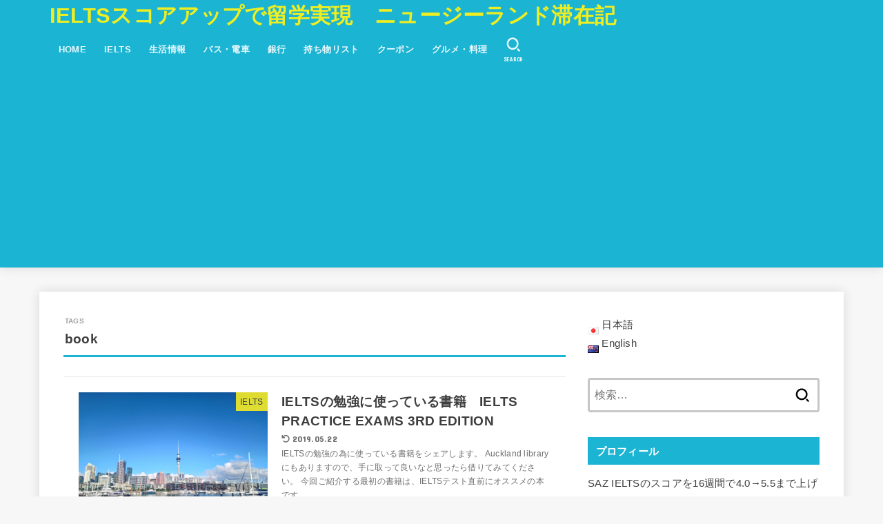

--- FILE ---
content_type: text/html; charset=UTF-8
request_url: https://nz-life.com/tag/book/
body_size: 23534
content:
<!doctype html>
<html lang="ja">
<head>
<meta charset="utf-8">
<meta http-equiv="X-UA-Compatible" content="IE=edge">
<meta name="HandheldFriendly" content="True">
<meta name="MobileOptimized" content="320">
<meta name="viewport" content="width=device-width, initial-scale=1.0, viewport-fit=cover">
<link rel="pingback" href="https://nz-life.com/xmlrpc.php">
<meta name='robots' content='index, follow, max-image-preview:large, max-snippet:-1, max-video-preview:-1' />
	<style>img:is([sizes="auto" i], [sizes^="auto," i]) { contain-intrinsic-size: 3000px 1500px }</style>
	
	<!-- This site is optimized with the Yoast SEO plugin v25.3.1 - https://yoast.com/wordpress/plugins/seo/ -->
	<title>book アーカイブ - IELTSスコアアップで留学実現　ニュージーランド滞在記</title>
	<link rel="canonical" href="https://nz-life.com/tag/book/" />
	<meta property="og:locale" content="ja_JP" />
	<meta property="og:type" content="article" />
	<meta property="og:title" content="book アーカイブ - IELTSスコアアップで留学実現　ニュージーランド滞在記" />
	<meta property="og:url" content="https://nz-life.com/tag/book/" />
	<meta property="og:site_name" content="IELTSスコアアップで留学実現　ニュージーランド滞在記" />
	<meta name="twitter:card" content="summary_large_image" />
	<script type="application/ld+json" class="yoast-schema-graph">{"@context":"https://schema.org","@graph":[{"@type":"CollectionPage","@id":"https://nz-life.com/tag/book/","url":"https://nz-life.com/tag/book/","name":"book アーカイブ - IELTSスコアアップで留学実現　ニュージーランド滞在記","isPartOf":{"@id":"https://nz-life.com/#website"},"breadcrumb":{"@id":"https://nz-life.com/tag/book/#breadcrumb"},"inLanguage":"ja"},{"@type":"BreadcrumbList","@id":"https://nz-life.com/tag/book/#breadcrumb","itemListElement":[{"@type":"ListItem","position":1,"name":"ホーム","item":"https://nz-life.com/"},{"@type":"ListItem","position":2,"name":"book"}]},{"@type":"WebSite","@id":"https://nz-life.com/#website","url":"https://nz-life.com/","name":"IELTSスコアアップで留学実現　ニュージーランド滞在記","description":"IELTSのスコアアップしてニュージーランドに留学中の４０代社会人です。IELTSのスコアをもっと伸ばしニュージーランドで移住の夢を叶えるために日々奮闘中！　IELTS対策の勉強方法、IELTSスコアアップのテクニックをお伝えします。","potentialAction":[{"@type":"SearchAction","target":{"@type":"EntryPoint","urlTemplate":"https://nz-life.com/?s={search_term_string}"},"query-input":{"@type":"PropertyValueSpecification","valueRequired":true,"valueName":"search_term_string"}}],"inLanguage":"ja"}]}</script>
	<!-- / Yoast SEO plugin. -->


<link rel='dns-prefetch' href='//cdn.jsdelivr.net' />
<link rel='dns-prefetch' href='//fonts.googleapis.com' />
<link rel='dns-prefetch' href='//cdnjs.cloudflare.com' />
<link rel="alternate" type="application/rss+xml" title="IELTSスコアアップで留学実現　ニュージーランド滞在記 &raquo; フィード" href="https://nz-life.com/feed/" />
<link rel="alternate" type="application/rss+xml" title="IELTSスコアアップで留学実現　ニュージーランド滞在記 &raquo; コメントフィード" href="https://nz-life.com/comments/feed/" />
<script type="text/javascript" id="wpp-js" src="https://nz-life.com/wp-content/plugins/wordpress-popular-posts/assets/js/wpp.min.js?ver=7.3.3" data-sampling="0" data-sampling-rate="100" data-api-url="https://nz-life.com/wp-json/wordpress-popular-posts" data-post-id="0" data-token="48efbae0a8" data-lang="ja" data-debug="0"></script>
<link rel="alternate" type="application/rss+xml" title="IELTSスコアアップで留学実現　ニュージーランド滞在記 &raquo; book タグのフィード" href="https://nz-life.com/tag/book/feed/" />
<script type="text/javascript">
/* <![CDATA[ */
window._wpemojiSettings = {"baseUrl":"https:\/\/s.w.org\/images\/core\/emoji\/16.0.1\/72x72\/","ext":".png","svgUrl":"https:\/\/s.w.org\/images\/core\/emoji\/16.0.1\/svg\/","svgExt":".svg","source":{"concatemoji":"https:\/\/nz-life.com\/wp-includes\/js\/wp-emoji-release.min.js?ver=6.8.3"}};
/*! This file is auto-generated */
!function(s,n){var o,i,e;function c(e){try{var t={supportTests:e,timestamp:(new Date).valueOf()};sessionStorage.setItem(o,JSON.stringify(t))}catch(e){}}function p(e,t,n){e.clearRect(0,0,e.canvas.width,e.canvas.height),e.fillText(t,0,0);var t=new Uint32Array(e.getImageData(0,0,e.canvas.width,e.canvas.height).data),a=(e.clearRect(0,0,e.canvas.width,e.canvas.height),e.fillText(n,0,0),new Uint32Array(e.getImageData(0,0,e.canvas.width,e.canvas.height).data));return t.every(function(e,t){return e===a[t]})}function u(e,t){e.clearRect(0,0,e.canvas.width,e.canvas.height),e.fillText(t,0,0);for(var n=e.getImageData(16,16,1,1),a=0;a<n.data.length;a++)if(0!==n.data[a])return!1;return!0}function f(e,t,n,a){switch(t){case"flag":return n(e,"\ud83c\udff3\ufe0f\u200d\u26a7\ufe0f","\ud83c\udff3\ufe0f\u200b\u26a7\ufe0f")?!1:!n(e,"\ud83c\udde8\ud83c\uddf6","\ud83c\udde8\u200b\ud83c\uddf6")&&!n(e,"\ud83c\udff4\udb40\udc67\udb40\udc62\udb40\udc65\udb40\udc6e\udb40\udc67\udb40\udc7f","\ud83c\udff4\u200b\udb40\udc67\u200b\udb40\udc62\u200b\udb40\udc65\u200b\udb40\udc6e\u200b\udb40\udc67\u200b\udb40\udc7f");case"emoji":return!a(e,"\ud83e\udedf")}return!1}function g(e,t,n,a){var r="undefined"!=typeof WorkerGlobalScope&&self instanceof WorkerGlobalScope?new OffscreenCanvas(300,150):s.createElement("canvas"),o=r.getContext("2d",{willReadFrequently:!0}),i=(o.textBaseline="top",o.font="600 32px Arial",{});return e.forEach(function(e){i[e]=t(o,e,n,a)}),i}function t(e){var t=s.createElement("script");t.src=e,t.defer=!0,s.head.appendChild(t)}"undefined"!=typeof Promise&&(o="wpEmojiSettingsSupports",i=["flag","emoji"],n.supports={everything:!0,everythingExceptFlag:!0},e=new Promise(function(e){s.addEventListener("DOMContentLoaded",e,{once:!0})}),new Promise(function(t){var n=function(){try{var e=JSON.parse(sessionStorage.getItem(o));if("object"==typeof e&&"number"==typeof e.timestamp&&(new Date).valueOf()<e.timestamp+604800&&"object"==typeof e.supportTests)return e.supportTests}catch(e){}return null}();if(!n){if("undefined"!=typeof Worker&&"undefined"!=typeof OffscreenCanvas&&"undefined"!=typeof URL&&URL.createObjectURL&&"undefined"!=typeof Blob)try{var e="postMessage("+g.toString()+"("+[JSON.stringify(i),f.toString(),p.toString(),u.toString()].join(",")+"));",a=new Blob([e],{type:"text/javascript"}),r=new Worker(URL.createObjectURL(a),{name:"wpTestEmojiSupports"});return void(r.onmessage=function(e){c(n=e.data),r.terminate(),t(n)})}catch(e){}c(n=g(i,f,p,u))}t(n)}).then(function(e){for(var t in e)n.supports[t]=e[t],n.supports.everything=n.supports.everything&&n.supports[t],"flag"!==t&&(n.supports.everythingExceptFlag=n.supports.everythingExceptFlag&&n.supports[t]);n.supports.everythingExceptFlag=n.supports.everythingExceptFlag&&!n.supports.flag,n.DOMReady=!1,n.readyCallback=function(){n.DOMReady=!0}}).then(function(){return e}).then(function(){var e;n.supports.everything||(n.readyCallback(),(e=n.source||{}).concatemoji?t(e.concatemoji):e.wpemoji&&e.twemoji&&(t(e.twemoji),t(e.wpemoji)))}))}((window,document),window._wpemojiSettings);
/* ]]> */
</script>
<style id='wp-emoji-styles-inline-css' type='text/css'>

	img.wp-smiley, img.emoji {
		display: inline !important;
		border: none !important;
		box-shadow: none !important;
		height: 1em !important;
		width: 1em !important;
		margin: 0 0.07em !important;
		vertical-align: -0.1em !important;
		background: none !important;
		padding: 0 !important;
	}
</style>
<link rel='stylesheet' id='wp-block-library-css' href='https://nz-life.com/wp-includes/css/dist/block-library/style.min.css' type='text/css' media='all' />
<style id='classic-theme-styles-inline-css' type='text/css'>
/*! This file is auto-generated */
.wp-block-button__link{color:#fff;background-color:#32373c;border-radius:9999px;box-shadow:none;text-decoration:none;padding:calc(.667em + 2px) calc(1.333em + 2px);font-size:1.125em}.wp-block-file__button{background:#32373c;color:#fff;text-decoration:none}
</style>
<style id='pdfemb-pdf-embedder-viewer-style-inline-css' type='text/css'>
.wp-block-pdfemb-pdf-embedder-viewer{max-width:none}

</style>
<style id='global-styles-inline-css' type='text/css'>
:root{--wp--preset--aspect-ratio--square: 1;--wp--preset--aspect-ratio--4-3: 4/3;--wp--preset--aspect-ratio--3-4: 3/4;--wp--preset--aspect-ratio--3-2: 3/2;--wp--preset--aspect-ratio--2-3: 2/3;--wp--preset--aspect-ratio--16-9: 16/9;--wp--preset--aspect-ratio--9-16: 9/16;--wp--preset--color--black: #000;--wp--preset--color--cyan-bluish-gray: #abb8c3;--wp--preset--color--white: #fff;--wp--preset--color--pale-pink: #f78da7;--wp--preset--color--vivid-red: #cf2e2e;--wp--preset--color--luminous-vivid-orange: #ff6900;--wp--preset--color--luminous-vivid-amber: #fcb900;--wp--preset--color--light-green-cyan: #7bdcb5;--wp--preset--color--vivid-green-cyan: #00d084;--wp--preset--color--pale-cyan-blue: #8ed1fc;--wp--preset--color--vivid-cyan-blue: #0693e3;--wp--preset--color--vivid-purple: #9b51e0;--wp--preset--color--stk-palette-one: var(--stk-palette-color1);--wp--preset--color--stk-palette-two: var(--stk-palette-color2);--wp--preset--color--stk-palette-three: var(--stk-palette-color3);--wp--preset--color--stk-palette-four: var(--stk-palette-color4);--wp--preset--color--stk-palette-five: var(--stk-palette-color5);--wp--preset--color--stk-palette-six: var(--stk-palette-color6);--wp--preset--color--stk-palette-seven: var(--stk-palette-color7);--wp--preset--color--stk-palette-eight: var(--stk-palette-color8);--wp--preset--color--stk-palette-nine: var(--stk-palette-color9);--wp--preset--color--stk-palette-ten: var(--stk-palette-color10);--wp--preset--color--mainttlbg: var(--main-ttl-bg);--wp--preset--color--mainttltext: var(--main-ttl-color);--wp--preset--color--stkeditorcolor-one: var(--stk-editor-color1);--wp--preset--color--stkeditorcolor-two: var(--stk-editor-color2);--wp--preset--color--stkeditorcolor-three: var(--stk-editor-color3);--wp--preset--gradient--vivid-cyan-blue-to-vivid-purple: linear-gradient(135deg,rgba(6,147,227,1) 0%,rgb(155,81,224) 100%);--wp--preset--gradient--light-green-cyan-to-vivid-green-cyan: linear-gradient(135deg,rgb(122,220,180) 0%,rgb(0,208,130) 100%);--wp--preset--gradient--luminous-vivid-amber-to-luminous-vivid-orange: linear-gradient(135deg,rgba(252,185,0,1) 0%,rgba(255,105,0,1) 100%);--wp--preset--gradient--luminous-vivid-orange-to-vivid-red: linear-gradient(135deg,rgba(255,105,0,1) 0%,rgb(207,46,46) 100%);--wp--preset--gradient--very-light-gray-to-cyan-bluish-gray: linear-gradient(135deg,rgb(238,238,238) 0%,rgb(169,184,195) 100%);--wp--preset--gradient--cool-to-warm-spectrum: linear-gradient(135deg,rgb(74,234,220) 0%,rgb(151,120,209) 20%,rgb(207,42,186) 40%,rgb(238,44,130) 60%,rgb(251,105,98) 80%,rgb(254,248,76) 100%);--wp--preset--gradient--blush-light-purple: linear-gradient(135deg,rgb(255,206,236) 0%,rgb(152,150,240) 100%);--wp--preset--gradient--blush-bordeaux: linear-gradient(135deg,rgb(254,205,165) 0%,rgb(254,45,45) 50%,rgb(107,0,62) 100%);--wp--preset--gradient--luminous-dusk: linear-gradient(135deg,rgb(255,203,112) 0%,rgb(199,81,192) 50%,rgb(65,88,208) 100%);--wp--preset--gradient--pale-ocean: linear-gradient(135deg,rgb(255,245,203) 0%,rgb(182,227,212) 50%,rgb(51,167,181) 100%);--wp--preset--gradient--electric-grass: linear-gradient(135deg,rgb(202,248,128) 0%,rgb(113,206,126) 100%);--wp--preset--gradient--midnight: linear-gradient(135deg,rgb(2,3,129) 0%,rgb(40,116,252) 100%);--wp--preset--font-size--small: 13px;--wp--preset--font-size--medium: 20px;--wp--preset--font-size--large: 36px;--wp--preset--font-size--x-large: 42px;--wp--preset--spacing--20: 0.44rem;--wp--preset--spacing--30: 0.67rem;--wp--preset--spacing--40: 1rem;--wp--preset--spacing--50: 1.5rem;--wp--preset--spacing--60: 2.25rem;--wp--preset--spacing--70: 3.38rem;--wp--preset--spacing--80: 5.06rem;--wp--preset--shadow--natural: 6px 6px 9px rgba(0, 0, 0, 0.2);--wp--preset--shadow--deep: 12px 12px 50px rgba(0, 0, 0, 0.4);--wp--preset--shadow--sharp: 6px 6px 0px rgba(0, 0, 0, 0.2);--wp--preset--shadow--outlined: 6px 6px 0px -3px rgba(255, 255, 255, 1), 6px 6px rgba(0, 0, 0, 1);--wp--preset--shadow--crisp: 6px 6px 0px rgba(0, 0, 0, 1);}:where(.is-layout-flex){gap: 0.5em;}:where(.is-layout-grid){gap: 0.5em;}body .is-layout-flex{display: flex;}.is-layout-flex{flex-wrap: wrap;align-items: center;}.is-layout-flex > :is(*, div){margin: 0;}body .is-layout-grid{display: grid;}.is-layout-grid > :is(*, div){margin: 0;}:where(.wp-block-columns.is-layout-flex){gap: 2em;}:where(.wp-block-columns.is-layout-grid){gap: 2em;}:where(.wp-block-post-template.is-layout-flex){gap: 1.25em;}:where(.wp-block-post-template.is-layout-grid){gap: 1.25em;}.has-black-color{color: var(--wp--preset--color--black) !important;}.has-cyan-bluish-gray-color{color: var(--wp--preset--color--cyan-bluish-gray) !important;}.has-white-color{color: var(--wp--preset--color--white) !important;}.has-pale-pink-color{color: var(--wp--preset--color--pale-pink) !important;}.has-vivid-red-color{color: var(--wp--preset--color--vivid-red) !important;}.has-luminous-vivid-orange-color{color: var(--wp--preset--color--luminous-vivid-orange) !important;}.has-luminous-vivid-amber-color{color: var(--wp--preset--color--luminous-vivid-amber) !important;}.has-light-green-cyan-color{color: var(--wp--preset--color--light-green-cyan) !important;}.has-vivid-green-cyan-color{color: var(--wp--preset--color--vivid-green-cyan) !important;}.has-pale-cyan-blue-color{color: var(--wp--preset--color--pale-cyan-blue) !important;}.has-vivid-cyan-blue-color{color: var(--wp--preset--color--vivid-cyan-blue) !important;}.has-vivid-purple-color{color: var(--wp--preset--color--vivid-purple) !important;}.has-black-background-color{background-color: var(--wp--preset--color--black) !important;}.has-cyan-bluish-gray-background-color{background-color: var(--wp--preset--color--cyan-bluish-gray) !important;}.has-white-background-color{background-color: var(--wp--preset--color--white) !important;}.has-pale-pink-background-color{background-color: var(--wp--preset--color--pale-pink) !important;}.has-vivid-red-background-color{background-color: var(--wp--preset--color--vivid-red) !important;}.has-luminous-vivid-orange-background-color{background-color: var(--wp--preset--color--luminous-vivid-orange) !important;}.has-luminous-vivid-amber-background-color{background-color: var(--wp--preset--color--luminous-vivid-amber) !important;}.has-light-green-cyan-background-color{background-color: var(--wp--preset--color--light-green-cyan) !important;}.has-vivid-green-cyan-background-color{background-color: var(--wp--preset--color--vivid-green-cyan) !important;}.has-pale-cyan-blue-background-color{background-color: var(--wp--preset--color--pale-cyan-blue) !important;}.has-vivid-cyan-blue-background-color{background-color: var(--wp--preset--color--vivid-cyan-blue) !important;}.has-vivid-purple-background-color{background-color: var(--wp--preset--color--vivid-purple) !important;}.has-black-border-color{border-color: var(--wp--preset--color--black) !important;}.has-cyan-bluish-gray-border-color{border-color: var(--wp--preset--color--cyan-bluish-gray) !important;}.has-white-border-color{border-color: var(--wp--preset--color--white) !important;}.has-pale-pink-border-color{border-color: var(--wp--preset--color--pale-pink) !important;}.has-vivid-red-border-color{border-color: var(--wp--preset--color--vivid-red) !important;}.has-luminous-vivid-orange-border-color{border-color: var(--wp--preset--color--luminous-vivid-orange) !important;}.has-luminous-vivid-amber-border-color{border-color: var(--wp--preset--color--luminous-vivid-amber) !important;}.has-light-green-cyan-border-color{border-color: var(--wp--preset--color--light-green-cyan) !important;}.has-vivid-green-cyan-border-color{border-color: var(--wp--preset--color--vivid-green-cyan) !important;}.has-pale-cyan-blue-border-color{border-color: var(--wp--preset--color--pale-cyan-blue) !important;}.has-vivid-cyan-blue-border-color{border-color: var(--wp--preset--color--vivid-cyan-blue) !important;}.has-vivid-purple-border-color{border-color: var(--wp--preset--color--vivid-purple) !important;}.has-vivid-cyan-blue-to-vivid-purple-gradient-background{background: var(--wp--preset--gradient--vivid-cyan-blue-to-vivid-purple) !important;}.has-light-green-cyan-to-vivid-green-cyan-gradient-background{background: var(--wp--preset--gradient--light-green-cyan-to-vivid-green-cyan) !important;}.has-luminous-vivid-amber-to-luminous-vivid-orange-gradient-background{background: var(--wp--preset--gradient--luminous-vivid-amber-to-luminous-vivid-orange) !important;}.has-luminous-vivid-orange-to-vivid-red-gradient-background{background: var(--wp--preset--gradient--luminous-vivid-orange-to-vivid-red) !important;}.has-very-light-gray-to-cyan-bluish-gray-gradient-background{background: var(--wp--preset--gradient--very-light-gray-to-cyan-bluish-gray) !important;}.has-cool-to-warm-spectrum-gradient-background{background: var(--wp--preset--gradient--cool-to-warm-spectrum) !important;}.has-blush-light-purple-gradient-background{background: var(--wp--preset--gradient--blush-light-purple) !important;}.has-blush-bordeaux-gradient-background{background: var(--wp--preset--gradient--blush-bordeaux) !important;}.has-luminous-dusk-gradient-background{background: var(--wp--preset--gradient--luminous-dusk) !important;}.has-pale-ocean-gradient-background{background: var(--wp--preset--gradient--pale-ocean) !important;}.has-electric-grass-gradient-background{background: var(--wp--preset--gradient--electric-grass) !important;}.has-midnight-gradient-background{background: var(--wp--preset--gradient--midnight) !important;}.has-small-font-size{font-size: var(--wp--preset--font-size--small) !important;}.has-medium-font-size{font-size: var(--wp--preset--font-size--medium) !important;}.has-large-font-size{font-size: var(--wp--preset--font-size--large) !important;}.has-x-large-font-size{font-size: var(--wp--preset--font-size--x-large) !important;}
:where(.wp-block-post-template.is-layout-flex){gap: 1.25em;}:where(.wp-block-post-template.is-layout-grid){gap: 1.25em;}
:where(.wp-block-columns.is-layout-flex){gap: 2em;}:where(.wp-block-columns.is-layout-grid){gap: 2em;}
:root :where(.wp-block-pullquote){font-size: 1.5em;line-height: 1.6;}
</style>
<link rel='stylesheet' id='wordpress-popular-posts-css-css' href='https://nz-life.com/wp-content/plugins/wordpress-popular-posts/assets/css/wpp.css?ver=7.3.3' type='text/css' media='all' />
<link rel='stylesheet' id='yyi_rinker_stylesheet-css' href='https://nz-life.com/wp-content/plugins/yyi-rinker/css/style.css' type='text/css' media='all' />
<link rel='stylesheet' id='stk_style-css' href='https://nz-life.com/wp-content/themes/jstork19/style.css?ver=5.14.3' type='text/css' media='all' />
<style id='stk_style-inline-css' type='text/css'>
:root{--stk-base-font-family:"游ゴシック","Yu Gothic","游ゴシック体","YuGothic","Hiragino Kaku Gothic ProN",Meiryo,sans-serif;--stk-base-font-size-pc:103%;--stk-base-font-size-sp:103%;--stk-font-weight:400;--stk-font-feature-settings:normal;--stk-font-awesome-free:"Font Awesome 6 Free";--stk-font-awesome-brand:"Font Awesome 6 Brands";--wp--preset--font-size--medium:clamp(1.2em,2.5vw,20px);--wp--preset--font-size--large:clamp(1.5em,4.5vw,36px);--wp--preset--font-size--x-large:clamp(1.9em,5.25vw,42px);--wp--style--gallery-gap-default:.5em;--stk-flex-style:flex-start;--stk-wrap-width:1166px;--stk-wide-width:980px;--stk-main-width:728px;--stk-side-margin:32px;--stk-post-thumb-ratio:16/10;--stk-post-title-font_size:clamp(1.4em,4vw,1.9em);--stk-h1-font_size:clamp(1.4em,4vw,1.9em);--stk-h2-font_size:clamp(1.2em,2.6vw,1.3em);--stk-h2-normal-font_size:125%;--stk-h3-font_size:clamp(1.1em,2.3vw,1.15em);--stk-h4-font_size:105%;--stk-h5-font_size:100%;--stk-line_height:1.8;--stk-heading-line_height:1.5;--stk-heading-margin_top:2em;--stk-heading-margin_bottom:1em;--stk-margin:1.6em;--stk-h2-margin-rl:-2vw;--stk-el-margin-rl:-4vw;--stk-list-icon-size:1.8em;--stk-list-item-margin:.7em;--stk-list-margin:1em;--stk-h2-border_radius:3px;--stk-h2-border_width:4px;--stk-h3-border_width:4px;--stk-h4-border_width:4px;--stk-wttl-border_radius:0;--stk-wttl-border_width:2px;--stk-supplement-border_radius:4px;--stk-supplement-border_width:2px;--stk-supplement-sat:82%;--stk-supplement-lig:86%;--stk-box-border_radius:4px;--stk-box-border_width:2px;--stk-btn-border_radius:3px;--stk-btn-border_width:2px;--stk-post-radius:0;--stk-postlist-radius:0;--stk-cardlist-radius:0;--stk-shadow-s:1px 2px 10px rgba(0,0,0,.2);--stk-shadow-l:5px 10px 20px rgba(0,0,0,.2);--main-text-color:#3E3E3E;--main-link-color:#1bb4d3;--main-link-color-hover:#E69B9B;--main-ttl-bg:#1bb4d3;--main-ttl-bg-rgba:rgba(27,180,211,.1);--main-ttl-color:#fff;--header-bg:#1bb4d3;--header-bg-overlay:#0ea3c9;--header-logo-color:#ee2;--header-text-color:#edf9fc;--inner-content-bg:#fff;--label-bg:#fcee21;--label-text-color:#3e3e3e;--slider-text-color:#444;--side-text-color:#3e3e3e;--footer-bg:#666;--footer-text-color:#CACACA;--footer-link-color:#f7f7f7;--new-mark-bg:#ff6347;--oc-box-blue:#19b4ce;--oc-box-blue-inner:#d4f3ff;--oc-box-red:#ee5656;--oc-box-red-inner:#feeeed;--oc-box-yellow:#f7cf2e;--oc-box-yellow-inner:#fffae2;--oc-box-green:#39cd75;--oc-box-green-inner:#e8fbf0;--oc-box-pink:#f7b2b2;--oc-box-pink-inner:#fee;--oc-box-gray:#9c9c9c;--oc-box-gray-inner:#f5f5f5;--oc-box-black:#313131;--oc-box-black-inner:#404040;--oc-btn-rich_yellow:#f7cf2e;--oc-btn-rich_yellow-sdw:rgba(222,182,21,1);--oc-btn-rich_pink:#ee5656;--oc-btn-rich_pink-sdw:rgba(213,61,61,1);--oc-btn-rich_orange:#ef9b2f;--oc-btn-rich_orange-sdw:rgba(214,130,22,1);--oc-btn-rich_green:#39cd75;--oc-btn-rich_green-sdw:rgba(32,180,92,1);--oc-btn-rich_blue:#19b4ce;--oc-btn-rich_blue-sdw:rgba(0,155,181,1);--oc-base-border-color:rgba(125,125,125,.3);--oc-has-background-basic-padding:1.1em;--stk-maker-yellow:#ff6;--stk-maker-pink:#ffd5d5;--stk-maker-blue:#b5dfff;--stk-maker-green:#cff7c7;--stk-caption-font-size:11px;--stk-palette-color1:#abb8c3;--stk-palette-color2:#f78da7;--stk-palette-color3:#cf2e2e;--stk-palette-color4:#ff6900;--stk-palette-color5:#fcb900;--stk-palette-color6:#7bdcb5;--stk-palette-color7:#00d084;--stk-palette-color8:#8ed1fc;--stk-palette-color9:#0693e3;--stk-palette-color10:#9b51e0;--stk-editor-color1:#1bb4d3;--stk-editor-color2:#f55e5e;--stk-editor-color3:#ee2;--stk-editor-color1-rgba:rgba(27,180,211,.1);--stk-editor-color2-rgba:rgba(245,94,94,.1);--stk-editor-color3-rgba:rgba(238,238,34,.1)}
ul.wpp-list{counter-reset:number}ul.wpp-list li{list-style:none;position:relative;border-bottom:1px solid #ddd;margin:0;padding-bottom:.75em}ul.wpp-list li a::before{counter-increment:number;content:counter(number);background-color:var(--main-ttl-bg);color:var(--main-ttl-color);margin-right:3px;width:1.5em;height:1.5em;line-height:1.5em;font-size:75%;border-radius:3px;font-weight:bold;display:block;text-align:center;position:absolute;left:2px;top:2px;z-index:1}ul.wpp-list img{margin-bottom:0;margin-right:5px}ul.wpp-list li a.wpp-post-title{display:block}ul.wpp-list li a.wpp-post-title::before,ul.wpp-list li .wpp-author a::before,ul.wpp-list li .wpp-category a::before{content:none}ul.wpp-list .wpp-excerpt{font-size:80%}
</style>
<link rel='stylesheet' id='stk_child-style-css' href='https://nz-life.com/wp-content/themes/jstork19_custom/style.css' type='text/css' media='all' />
<link rel='stylesheet' id='gf_font-css' href='https://fonts.googleapis.com/css?family=Concert+One&#038;display=swap' type='text/css' media='all' />
<style id='gf_font-inline-css' type='text/css'>
.gf {font-family: "Concert One", "游ゴシック", "Yu Gothic", "游ゴシック体", "YuGothic", "Hiragino Kaku Gothic ProN", Meiryo, sans-serif;}
</style>
<link rel='stylesheet' id='fontawesome-css' href='https://cdnjs.cloudflare.com/ajax/libs/font-awesome/6.7.2/css/all.min.css' type='text/css' media='all' />
<script type="text/javascript" src="https://nz-life.com/wp-includes/js/jquery/jquery.min.js?ver=3.7.1" id="jquery-core-js"></script>
<script type="text/javascript" src="https://nz-life.com/wp-includes/js/jquery/jquery-migrate.min.js?ver=3.4.1" id="jquery-migrate-js"></script>
<script type="text/javascript" id="jquery-js-after">
/* <![CDATA[ */
jQuery(function($){$(".widget_categories li, .widget_nav_menu li").has("ul").toggleClass("accordionMenu");$(".widget ul.children , .widget ul.sub-menu").after("<span class='accordionBtn'></span>");$(".widget ul.children , .widget ul.sub-menu").hide();$("ul .accordionBtn").on("click",function(){$(this).prev("ul").slideToggle();$(this).toggleClass("active")})});
/* ]]> */
</script>
<script type="text/javascript" src="https://nz-life.com/wp-content/plugins/yyi-rinker/js/event-tracking.js?ver=1.3.5" id="yyi_rinker_event_tracking_script-js"></script>
<link rel="https://api.w.org/" href="https://nz-life.com/wp-json/" /><link rel="alternate" title="JSON" type="application/json" href="https://nz-life.com/wp-json/wp/v2/tags/449" /><link rel="EditURI" type="application/rsd+xml" title="RSD" href="https://nz-life.com/xmlrpc.php?rsd" />

            <style id="wpp-loading-animation-styles">@-webkit-keyframes bgslide{from{background-position-x:0}to{background-position-x:-200%}}@keyframes bgslide{from{background-position-x:0}to{background-position-x:-200%}}.wpp-widget-block-placeholder,.wpp-shortcode-placeholder{margin:0 auto;width:60px;height:3px;background:#dd3737;background:linear-gradient(90deg,#dd3737 0%,#571313 10%,#dd3737 100%);background-size:200% auto;border-radius:3px;-webkit-animation:bgslide 1s infinite linear;animation:bgslide 1s infinite linear}</style>
            <script type="text/javascript" language="javascript">
    var vc_pid = "885500617";
</script><script type="text/javascript" src="//aml.valuecommerce.com/vcdal.js" async></script><script async src="//pagead2.googlesyndication.com/pagead/js/adsbygoogle.js"></script>
<script>
     (adsbygoogle = window.adsbygoogle || []).push({
          google_ad_client: "ca-pub-3135195503015448",
          enable_page_level_ads: true
     });
</script>

<script type="text/javascript" language="javascript">
    var vc_pid = "885500617";
</script><script type="text/javascript" src="//aml.valuecommerce.com/vcdal.js" async></script>

<meta name="msvalidate.01" content="0A751ADB6B6A22806565A9B04E576439" />
		
		<style type="text/css" id="wp-custom-css">
			h2 {
color: #364e96;/*文字色*/
padding: 0.5em 0;/*上下の余白*/
border-top: solid 3px #364e96;/*上線*/
border-bottom: solid 3px #364e96;/*下線*/
}
h3 {
background: #c2edff;/*背景色*/
padding: 0.5em;/*文字まわり（上下左右）の余白*/
}

/* 蛍光ペン underline span用*/
span.highlighter-blue{
	background: linear-gradient(transparent 75%,rgba(134, 246, 255, 0.55) 40%);
}
span.highlighter-green{
	background: linear-gradient(transparent 75%,rgba(0, 255, 71, 0.85) 40%);
}
span.highlighter-yellow{
	background: linear-gradient(transparent 75%,rgba(255, 213, 0, 0.85) 40%);
}
span.highlighter-red{
	background: linear-gradient(transparent 80%,rgba(255,0,39,0.55) 40%);
}

/* 蛍光ペン マーカー */
.highlighter_yellow { 
background:rgba(0, 0, 0, 0) 
linear-gradient(transparent 0%, #fff100 0%) 
repeat scroll 0 0;
}
.highlighter_pink { 
background:rgba(0, 0, 0, 0) 
linear-gradient(transparent 0%, #FFDFEF 40%) 
repeat scroll 0 0;
}


/* 蛍光ペン ul アンダーライン */
.highlighter_pink_ul { 
background:rgba(0, 0, 0, 0) 
linear-gradient(transparent 60%, #FFDFEF 0%) 
repeat scroll 0 0;
}
 
.highlighter_blue_ul{ 
background:rgba(0, 0, 0, 0) 
linear-gradient(transparent 60%, #cce5ff 0%) 
repeat scroll 0 0;
}
 
.highlighter_yellow_ul { 
background:rgba(0, 0, 0, 0) 
linear-gradient(transparent 60%, #ffffbc 0%) 
repeat scroll 0 0;
}

.highlighter_red_ul { 
background:rgba(0, 0, 0, 0) 
linear-gradient(transparent 80%, rgba(255,0,39,0.55) 40%) 
repeat scroll 0 0;
}

.highlighter_green_ul { 
background:rgba(0, 0, 0, 0) 
linear-gradient(transparent 60%, #00ff47 0%) 
repeat scroll 0 0;
}

/* box style */
.box_title_out {
    position: relative;
    margin: 2em 0;
    padding: 0.5em 1em;
    border: solid 3px #62c1ce;
}
.box_title_out .box-title {
    position: absolute;
    display: inline-block;
    top: -27px;
    left: -3px;
    padding: 0 9px;
    height: 25px;
    line-height: 25px;
    vertical-align: middle;
    font-size: 17px;
    background: #62c1ce;
    color: #ffffff;
    font-weight: bold;
    border-radius: 5px 5px 0 0;
}
.box_title_out p {
    margin: 0; 
    padding: 0;
}

.table_title_green th {
	background: #5de64d;
}
		</style>
		<script async src="https://www.googletagmanager.com/gtag/js?id=UA-115381323-1"></script>
<script>
    window.dataLayer = window.dataLayer || [];
    function gtag(){dataLayer.push(arguments);}
    gtag('js', new Date());

    gtag('config', 'UA-115381323-1');
</script></head>
<body class="archive tag tag-book tag-449 wp-embed-responsive wp-theme-jstork19 wp-child-theme-jstork19_custom h_layout_pc_left_full h_layout_sp_center">
<svg aria-hidden="true" xmlns="http://www.w3.org/2000/svg" width="0" height="0" focusable="false" role="none" style="visibility: hidden; position: absolute; left: -9999px; overflow: hidden;"><defs><symbol id="svgicon_search_btn" viewBox="0 0 50 50"><path d="M44.35,48.52l-4.95-4.95c-1.17-1.17-1.17-3.07,0-4.24l0,0c1.17-1.17,3.07-1.17,4.24,0l4.95,4.95c1.17,1.17,1.17,3.07,0,4.24 l0,0C47.42,49.7,45.53,49.7,44.35,48.52z"/><path d="M22.81,7c8.35,0,15.14,6.79,15.14,15.14s-6.79,15.14-15.14,15.14S7.67,30.49,7.67,22.14S14.46,7,22.81,7 M22.81,1 C11.13,1,1.67,10.47,1.67,22.14s9.47,21.14,21.14,21.14s21.14-9.47,21.14-21.14S34.49,1,22.81,1L22.81,1z"/></symbol><symbol id="svgicon_nav_btn" viewBox="0 0 50 50"><path d="M45.1,46.5H4.9c-1.6,0-2.9-1.3-2.9-2.9v-0.2c0-1.6,1.3-2.9,2.9-2.9h40.2c1.6,0,2.9,1.3,2.9,2.9v0.2 C48,45.2,46.7,46.5,45.1,46.5z"/><path d="M45.1,28.5H4.9c-1.6,0-2.9-1.3-2.9-2.9v-0.2c0-1.6,1.3-2.9,2.9-2.9h40.2c1.6,0,2.9,1.3,2.9,2.9v0.2 C48,27.2,46.7,28.5,45.1,28.5z"/><path d="M45.1,10.5H4.9C3.3,10.5,2,9.2,2,7.6V7.4c0-1.6,1.3-2.9,2.9-2.9h40.2c1.6,0,2.9,1.3,2.9,2.9v0.2 C48,9.2,46.7,10.5,45.1,10.5z"/></symbol><symbol id="stk-envelope-svg" viewBox="0 0 300 300"><path d="M300.03,81.5c0-30.25-24.75-55-55-55h-190c-30.25,0-55,24.75-55,55v140c0,30.25,24.75,55,55,55h190c30.25,0,55-24.75,55-55 V81.5z M37.4,63.87c4.75-4.75,11.01-7.37,17.63-7.37h190c6.62,0,12.88,2.62,17.63,7.37c4.75,4.75,7.37,11.01,7.37,17.63v5.56 c-0.32,0.2-0.64,0.41-0.95,0.64L160.2,169.61c-0.75,0.44-5.12,2.89-10.17,2.89c-4.99,0-9.28-2.37-10.23-2.94L30.99,87.7 c-0.31-0.23-0.63-0.44-0.95-0.64V81.5C30.03,74.88,32.65,68.62,37.4,63.87z M262.66,239.13c-4.75,4.75-11.01,7.37-17.63,7.37h-190 c-6.62,0-12.88-2.62-17.63-7.37c-4.75-4.75-7.37-11.01-7.37-17.63v-99.48l93.38,70.24c0.16,0.12,0.32,0.24,0.49,0.35 c1.17,0.81,11.88,7.88,26.13,7.88c14.25,0,24.96-7.07,26.14-7.88c0.17-0.11,0.33-0.23,0.49-0.35l93.38-70.24v99.48 C270.03,228.12,267.42,234.38,262.66,239.13z"/></symbol><symbol id="stk-close-svg" viewBox="0 0 384 512"><path fill="currentColor" d="M342.6 150.6c12.5-12.5 12.5-32.8 0-45.3s-32.8-12.5-45.3 0L192 210.7 86.6 105.4c-12.5-12.5-32.8-12.5-45.3 0s-12.5 32.8 0 45.3L146.7 256 41.4 361.4c-12.5 12.5-12.5 32.8 0 45.3s32.8 12.5 45.3 0L192 301.3 297.4 406.6c12.5 12.5 32.8 12.5 45.3 0s12.5-32.8 0-45.3L237.3 256 342.6 150.6z"/></symbol><symbol id="stk-twitter-svg" viewBox="0 0 512 512"><path d="M299.8,219.7L471,20.7h-40.6L281.7,193.4L163,20.7H26l179.6,261.4L26,490.7h40.6l157-182.5L349,490.7h137L299.8,219.7 L299.8,219.7z M244.2,284.3l-18.2-26L81.2,51.2h62.3l116.9,167.1l18.2,26l151.9,217.2h-62.3L244.2,284.3L244.2,284.3z"/></symbol><symbol id="stk-twitter_bird-svg" viewBox="0 0 512 512"><path d="M459.37 151.716c.325 4.548.325 9.097.325 13.645 0 138.72-105.583 298.558-298.558 298.558-59.452 0-114.68-17.219-161.137-47.106 8.447.974 16.568 1.299 25.34 1.299 49.055 0 94.213-16.568 130.274-44.832-46.132-.975-84.792-31.188-98.112-72.772 6.498.974 12.995 1.624 19.818 1.624 9.421 0 18.843-1.3 27.614-3.573-48.081-9.747-84.143-51.98-84.143-102.985v-1.299c13.969 7.797 30.214 12.67 47.431 13.319-28.264-18.843-46.781-51.005-46.781-87.391 0-19.492 5.197-37.36 14.294-52.954 51.655 63.675 129.3 105.258 216.365 109.807-1.624-7.797-2.599-15.918-2.599-24.04 0-57.828 46.782-104.934 104.934-104.934 30.213 0 57.502 12.67 76.67 33.137 23.715-4.548 46.456-13.32 66.599-25.34-7.798 24.366-24.366 44.833-46.132 57.827 21.117-2.273 41.584-8.122 60.426-16.243-14.292 20.791-32.161 39.308-52.628 54.253z"/></symbol><symbol id="stk-bluesky-svg" viewBox="0 0 256 256"><path d="M 60.901 37.747 C 88.061 58.137 117.273 99.482 127.999 121.666 C 138.727 99.482 167.938 58.137 195.099 37.747 C 214.696 23.034 246.45 11.651 246.45 47.874 C 246.45 55.109 242.302 108.648 239.869 117.34 C 231.413 147.559 200.6 155.266 173.189 150.601 C 221.101 158.756 233.288 185.766 206.966 212.776 C 156.975 264.073 135.115 199.905 129.514 183.464 C 128.487 180.449 128.007 179.038 127.999 180.238 C 127.992 179.038 127.512 180.449 126.486 183.464 C 120.884 199.905 99.024 264.073 49.033 212.776 C 22.711 185.766 34.899 158.756 82.81 150.601 C 55.4 155.266 24.587 147.559 16.13 117.34 C 13.697 108.648 9.55 55.109 9.55 47.874 C 9.55 11.651 41.304 23.034 60.901 37.747 Z"/></symbol><symbol id="stk-facebook-svg" viewBox="0 0 512 512"><path d="M504 256C504 119 393 8 256 8S8 119 8 256c0 123.78 90.69 226.38 209.25 245V327.69h-63V256h63v-54.64c0-62.15 37-96.48 93.67-96.48 27.14 0 55.52 4.84 55.52 4.84v61h-31.28c-30.8 0-40.41 19.12-40.41 38.73V256h68.78l-11 71.69h-57.78V501C413.31 482.38 504 379.78 504 256z"/></symbol><symbol id="stk-hatebu-svg" viewBox="0 0 50 50"><path d="M5.53,7.51c5.39,0,10.71,0,16.02,0,.73,0,1.47,.06,2.19,.19,3.52,.6,6.45,3.36,6.99,6.54,.63,3.68-1.34,7.09-5.02,8.67-.32,.14-.63,.27-1.03,.45,3.69,.93,6.25,3.02,7.37,6.59,1.79,5.7-2.32,11.79-8.4,12.05-6.01,.26-12.03,.06-18.13,.06V7.51Zm8.16,28.37c.16,.03,.26,.07,.35,.07,1.82,0,3.64,.03,5.46,0,2.09-.03,3.73-1.58,3.89-3.62,.14-1.87-1.28-3.79-3.27-3.97-2.11-.19-4.25-.04-6.42-.04v7.56Zm-.02-13.77c1.46,0,2.83,0,4.2,0,.29,0,.58,0,.86-.03,1.67-.21,3.01-1.53,3.17-3.12,.16-1.62-.75-3.32-2.36-3.61-1.91-.34-3.89-.25-5.87-.35v7.1Z"/><path d="M43.93,30.53h-7.69V7.59h7.69V30.53Z"/><path d="M44,38.27c0,2.13-1.79,3.86-3.95,3.83-2.12-.03-3.86-1.77-3.85-3.85,0-2.13,1.8-3.86,3.96-3.83,2.12,.03,3.85,1.75,3.84,3.85Z"/></symbol><symbol id="stk-line-svg" viewBox="0 0 32 32"><path d="M25.82 13.151c0.465 0 0.84 0.38 0.84 0.841 0 0.46-0.375 0.84-0.84 0.84h-2.34v1.5h2.34c0.465 0 0.84 0.377 0.84 0.84 0 0.459-0.375 0.839-0.84 0.839h-3.181c-0.46 0-0.836-0.38-0.836-0.839v-6.361c0-0.46 0.376-0.84 0.84-0.84h3.181c0.461 0 0.836 0.38 0.836 0.84 0 0.465-0.375 0.84-0.84 0.84h-2.34v1.5zM20.68 17.172c0 0.36-0.232 0.68-0.576 0.795-0.085 0.028-0.177 0.041-0.265 0.041-0.281 0-0.521-0.12-0.68-0.333l-3.257-4.423v3.92c0 0.459-0.372 0.839-0.841 0.839-0.461 0-0.835-0.38-0.835-0.839v-6.361c0-0.36 0.231-0.68 0.573-0.793 0.080-0.031 0.181-0.044 0.259-0.044 0.26 0 0.5 0.139 0.66 0.339l3.283 4.44v-3.941c0-0.46 0.376-0.84 0.84-0.84 0.46 0 0.84 0.38 0.84 0.84zM13.025 17.172c0 0.459-0.376 0.839-0.841 0.839-0.46 0-0.836-0.38-0.836-0.839v-6.361c0-0.46 0.376-0.84 0.84-0.84 0.461 0 0.837 0.38 0.837 0.84zM9.737 18.011h-3.181c-0.46 0-0.84-0.38-0.84-0.839v-6.361c0-0.46 0.38-0.84 0.84-0.84 0.464 0 0.84 0.38 0.84 0.84v5.521h2.341c0.464 0 0.839 0.377 0.839 0.84 0 0.459-0.376 0.839-0.839 0.839zM32 13.752c0-7.161-7.18-12.989-16-12.989s-16 5.828-16 12.989c0 6.415 5.693 11.789 13.38 12.811 0.521 0.109 1.231 0.344 1.411 0.787 0.16 0.401 0.105 1.021 0.051 1.44l-0.219 1.36c-0.060 0.401-0.32 1.581 1.399 0.86 1.721-0.719 9.221-5.437 12.581-9.3 2.299-2.519 3.397-5.099 3.397-7.957z"/></symbol><symbol id="stk-pokect-svg" viewBox="0 0 50 50"><path d="M8.04,6.5c-2.24,.15-3.6,1.42-3.6,3.7v13.62c0,11.06,11,19.75,20.52,19.68,10.7-.08,20.58-9.11,20.58-19.68V10.2c0-2.28-1.44-3.57-3.7-3.7H8.04Zm8.67,11.08l8.25,7.84,8.26-7.84c3.7-1.55,5.31,2.67,3.79,3.9l-10.76,10.27c-.35,.33-2.23,.33-2.58,0l-10.76-10.27c-1.45-1.36,.44-5.65,3.79-3.9h0Z"/></symbol><symbol id="stk-pinterest-svg" viewBox="0 0 50 50"><path d="M3.63,25c.11-6.06,2.25-11.13,6.43-15.19,4.18-4.06,9.15-6.12,14.94-6.18,6.23,.11,11.34,2.24,15.32,6.38,3.98,4.15,6,9.14,6.05,14.98-.11,6.01-2.25,11.06-6.43,15.15-4.18,4.09-9.15,6.16-14.94,6.21-2,0-4-.31-6.01-.92,.39-.61,.78-1.31,1.17-2.09,.44-.94,1-2.73,1.67-5.34,.17-.72,.42-1.7,.75-2.92,.39,.67,1.06,1.28,2,1.84,2.5,1.17,5.15,1.06,7.93-.33,2.89-1.67,4.9-4.26,6.01-7.76,1-3.67,.88-7.08-.38-10.22-1.25-3.15-3.49-5.41-6.72-6.8-4.06-1.17-8.01-1.04-11.85,.38s-6.51,3.85-8.01,7.3c-.39,1.28-.62,2.55-.71,3.8s-.04,2.47,.12,3.67,.59,2.27,1.25,3.21,1.56,1.67,2.67,2.17c.28,.11,.5,.11,.67,0,.22-.11,.44-.56,.67-1.33s.31-1.31,.25-1.59c-.06-.11-.17-.31-.33-.59-1.17-1.89-1.56-3.88-1.17-5.97,.39-2.09,1.25-3.85,2.59-5.3,2.06-1.84,4.47-2.84,7.22-3,2.75-.17,5.11,.59,7.05,2.25,1.06,1.22,1.74,2.7,2.04,4.42s.31,3.38,0,4.97c-.31,1.59-.85,3.07-1.63,4.47-1.39,2.17-3.03,3.28-4.92,3.34-1.11-.06-2.02-.49-2.71-1.29s-.91-1.74-.62-2.79c.11-.61,.44-1.81,1-3.59s.86-3.12,.92-4c-.17-2.12-1.14-3.2-2.92-3.26-1.39,.17-2.42,.79-3.09,1.88s-1.03,2.32-1.09,3.71c.17,1.62,.42,2.73,.75,3.34-.61,2.5-1.09,4.51-1.42,6.01-.11,.39-.42,1.59-.92,3.59s-.78,3.53-.83,4.59v2.34c-3.95-1.84-7.07-4.49-9.35-7.97-2.28-3.48-3.42-7.33-3.42-11.56Z"/></symbol><symbol id="stk-instagram-svg" viewBox="0 0 448 512"><path d="M224.1 141c-63.6 0-114.9 51.3-114.9 114.9s51.3 114.9 114.9 114.9S339 319.5 339 255.9 287.7 141 224.1 141zm0 189.6c-41.1 0-74.7-33.5-74.7-74.7s33.5-74.7 74.7-74.7 74.7 33.5 74.7 74.7-33.6 74.7-74.7 74.7zm146.4-194.3c0 14.9-12 26.8-26.8 26.8-14.9 0-26.8-12-26.8-26.8s12-26.8 26.8-26.8 26.8 12 26.8 26.8zm76.1 27.2c-1.7-35.9-9.9-67.7-36.2-93.9-26.2-26.2-58-34.4-93.9-36.2-37-2.1-147.9-2.1-184.9 0-35.8 1.7-67.6 9.9-93.9 36.1s-34.4 58-36.2 93.9c-2.1 37-2.1 147.9 0 184.9 1.7 35.9 9.9 67.7 36.2 93.9s58 34.4 93.9 36.2c37 2.1 147.9 2.1 184.9 0 35.9-1.7 67.7-9.9 93.9-36.2 26.2-26.2 34.4-58 36.2-93.9 2.1-37 2.1-147.8 0-184.8zM398.8 388c-7.8 19.6-22.9 34.7-42.6 42.6-29.5 11.7-99.5 9-132.1 9s-102.7 2.6-132.1-9c-19.6-7.8-34.7-22.9-42.6-42.6-11.7-29.5-9-99.5-9-132.1s-2.6-102.7 9-132.1c7.8-19.6 22.9-34.7 42.6-42.6 29.5-11.7 99.5-9 132.1-9s102.7-2.6 132.1 9c19.6 7.8 34.7 22.9 42.6 42.6 11.7 29.5 9 99.5 9 132.1s2.7 102.7-9 132.1z"/></symbol><symbol id="stk-youtube-svg" viewBox="0 0 576 512"><path d="M549.655 124.083c-6.281-23.65-24.787-42.276-48.284-48.597C458.781 64 288 64 288 64S117.22 64 74.629 75.486c-23.497 6.322-42.003 24.947-48.284 48.597-11.412 42.867-11.412 132.305-11.412 132.305s0 89.438 11.412 132.305c6.281 23.65 24.787 41.5 48.284 47.821C117.22 448 288 448 288 448s170.78 0 213.371-11.486c23.497-6.321 42.003-24.171 48.284-47.821 11.412-42.867 11.412-132.305 11.412-132.305s0-89.438-11.412-132.305zm-317.51 213.508V175.185l142.739 81.205-142.739 81.201z"/></symbol><symbol id="stk-tiktok-svg" viewBox="0 0 448 512"><path d="M448,209.91a210.06,210.06,0,0,1-122.77-39.25V349.38A162.55,162.55,0,1,1,185,188.31V278.2a74.62,74.62,0,1,0,52.23,71.18V0l88,0a121.18,121.18,0,0,0,1.86,22.17h0A122.18,122.18,0,0,0,381,102.39a121.43,121.43,0,0,0,67,20.14Z"/></symbol><symbol id="stk-feedly-svg" viewBox="0 0 50 50"><path d="M20.42,44.65h9.94c1.59,0,3.12-.63,4.25-1.76l12-12c2.34-2.34,2.34-6.14,0-8.48L29.64,5.43c-2.34-2.34-6.14-2.34-8.48,0L4.18,22.4c-2.34,2.34-2.34,6.14,0,8.48l12,12c1.12,1.12,2.65,1.76,4.24,1.76Zm-2.56-11.39l-.95-.95c-.39-.39-.39-1.02,0-1.41l7.07-7.07c.39-.39,1.02-.39,1.41,0l2.12,2.12c.39,.39,.39,1.02,0,1.41l-5.9,5.9c-.19,.19-.44,.29-.71,.29h-2.34c-.27,0-.52-.11-.71-.29Zm10.36,4.71l-.95,.95c-.19,.19-.44,.29-.71,.29h-2.34c-.27,0-.52-.11-.71-.29l-.95-.95c-.39-.39-.39-1.02,0-1.41l2.12-2.12c.39-.39,1.02-.39,1.41,0l2.12,2.12c.39,.39,.39,1.02,0,1.41ZM11.25,25.23l12.73-12.73c.39-.39,1.02-.39,1.41,0l2.12,2.12c.39,.39,.39,1.02,0,1.41l-11.55,11.55c-.19,.19-.45,.29-.71,.29h-2.34c-.27,0-.52-.11-.71-.29l-.95-.95c-.39-.39-.39-1.02,0-1.41Z"/></symbol><symbol id="stk-amazon-svg" viewBox="0 0 512 512"><path class="st0" d="M444.6,421.5L444.6,421.5C233.3,522,102.2,437.9,18.2,386.8c-5.2-3.2-14,0.8-6.4,9.6 C39.8,430.3,131.5,512,251.1,512c119.7,0,191-65.3,199.9-76.7C459.8,424,453.6,417.7,444.6,421.5z"/><path class="st0" d="M504,388.7L504,388.7c-5.7-7.4-34.5-8.8-52.7-6.5c-18.2,2.2-45.5,13.3-43.1,19.9c1.2,2.5,3.7,1.4,16.2,0.3 c12.5-1.2,47.6-5.7,54.9,3.9c7.3,9.6-11.2,55.4-14.6,62.8c-3.3,7.4,1.2,9.3,7.4,4.4c6.1-4.9,17-17.7,24.4-35.7 C503.9,419.6,508.3,394.3,504,388.7z"/><path class="st0" d="M302.6,147.3c-39.3,4.5-90.6,7.3-127.4,23.5c-42.4,18.3-72.2,55.7-72.2,110.7c0,70.4,44.4,105.6,101.4,105.6 c48.2,0,74.5-11.3,111.7-49.3c12.4,17.8,16.4,26.5,38.9,45.2c5,2.7,11.5,2.4,16-1.6l0,0h0c0,0,0,0,0,0l0.2,0.2 c13.5-12,38.1-33.4,51.9-45c5.5-4.6,4.6-11.9,0.2-18c-12.4-17.1-25.5-31.1-25.5-62.8V150.2c0-44.7,3.1-85.7-29.8-116.5 c-26-25-69.1-33.7-102-33.7c-64.4,0-136.3,24-151.5,103.7c-1.5,8.5,4.6,13,10.1,14.2l65.7,7c6.1-0.3,10.6-6.3,11.7-12.4 c5.6-27.4,28.7-40.7,54.5-40.7c13.9,0,29.7,5.1,38,17.6c9.4,13.9,8.2,33,8.2,49.1V147.3z M289.9,288.1 c-10.8,19.1-27.8,30.8-46.9,30.8c-26,0-41.2-19.8-41.2-49.1c0-57.7,51.7-68.2,100.7-68.2v14.7C302.6,242.6,303.2,264.7,289.9,288.1 z"/></symbol><symbol id="stk-user_url-svg" viewBox="0 0 50 50"><path d="M33.62,25c0,1.99-.11,3.92-.3,5.75H16.67c-.19-1.83-.38-3.76-.38-5.75s.19-3.92,.38-5.75h16.66c.19,1.83,.3,3.76,.3,5.75Zm13.65-5.75c.48,1.84,.73,3.76,.73,5.75s-.25,3.91-.73,5.75h-11.06c.19-1.85,.29-3.85,.29-5.75s-.1-3.9-.29-5.75h11.06Zm-.94-2.88h-10.48c-.9-5.74-2.68-10.55-4.97-13.62,7.04,1.86,12.76,6.96,15.45,13.62Zm-13.4,0h-15.87c.55-3.27,1.39-6.17,2.43-8.5,.94-2.12,1.99-3.66,3.01-4.63,1.01-.96,1.84-1.24,2.5-1.24s1.49,.29,2.5,1.24c1.02,.97,2.07,2.51,3.01,4.63,1.03,2.34,1.88,5.23,2.43,8.5h0Zm-29.26,0C6.37,9.72,12.08,4.61,19.12,2.76c-2.29,3.07-4.07,7.88-4.97,13.62H3.67Zm10.12,2.88c-.19,1.85-.37,3.77-.37,5.75s.18,3.9,.37,5.75H2.72c-.47-1.84-.72-3.76-.72-5.75s.25-3.91,.72-5.75H13.79Zm5.71,22.87c-1.03-2.34-1.88-5.23-2.43-8.5h15.87c-.55,3.27-1.39,6.16-2.43,8.5-.94,2.13-1.99,3.67-3.01,4.64-1.01,.95-1.84,1.24-2.58,1.24-.58,0-1.41-.29-2.42-1.24-1.02-.97-2.07-2.51-3.01-4.64h0Zm-.37,5.12c-7.04-1.86-12.76-6.96-15.45-13.62H14.16c.9,5.74,2.68,10.55,4.97,13.62h0Zm11.75,0c2.29-3.07,4.07-7.88,4.97-13.62h10.48c-2.7,6.66-8.41,11.76-15.45,13.62h0Z"/></symbol><symbol id="stk-link-svg" viewBox="0 0 256 256"><path d="M85.56787,153.44629l67.88281-67.88184a12.0001,12.0001,0,1,1,16.97071,16.97071L102.53857,170.417a12.0001,12.0001,0,1,1-16.9707-16.9707ZM136.478,170.4248,108.19385,198.709a36,36,0,0,1-50.91211-50.91113l28.28418-28.28418A12.0001,12.0001,0,0,0,68.59521,102.543L40.311,130.82715a60.00016,60.00016,0,0,0,84.85351,84.85254l28.28418-28.28418A12.0001,12.0001,0,0,0,136.478,170.4248ZM215.6792,40.3125a60.06784,60.06784,0,0,0-84.85352,0L102.5415,68.59668a12.0001,12.0001,0,0,0,16.97071,16.9707L147.79639,57.2832a36,36,0,0,1,50.91211,50.91114l-28.28418,28.28418a12.0001,12.0001,0,0,0,16.9707,16.9707L215.6792,125.165a60.00052,60.00052,0,0,0,0-84.85254Z"/></symbol></defs></svg><script src="//accaii.com/nzlife/script.js" async></script><noscript><img src="//accaii.com/nzlife/script?guid=on"></noscript>
<div id="container">

<header id="header" class="stk_header"><div class="inner-header wrap"><div class="site__logo fs_m"><p class="site__logo__title text none_gf"><a href="https://nz-life.com" class="text-logo-link">IELTSスコアアップで留学実現　ニュージーランド滞在記</a></p></div><nav class="stk_g_nav stk-hidden_sp"><ul id="menu-menu" class="ul__g_nav gnav_m"><li id="menu-item-183" class="menu-item menu-item-type-custom menu-item-object-custom menu-item-home menu-item-183"><a href="http://nz-life.com">HOME</a></li>
<li id="menu-item-862" class="menu-item menu-item-type-taxonomy menu-item-object-category menu-item-862"><a href="https://nz-life.com/category/ielts/">IELTS</a></li>
<li id="menu-item-863" class="menu-item menu-item-type-taxonomy menu-item-object-category menu-item-863"><a href="https://nz-life.com/category/life/">生活情報</a></li>
<li id="menu-item-823" class="menu-item menu-item-type-taxonomy menu-item-object-category menu-item-823"><a href="https://nz-life.com/category/life/bus-train/">バス・電車</a></li>
<li id="menu-item-816" class="menu-item menu-item-type-taxonomy menu-item-object-category menu-item-816"><a href="https://nz-life.com/category/life/bank/">銀行</a></li>
<li id="menu-item-182" class="menu-item menu-item-type-post_type menu-item-object-page menu-item-182"><a href="https://nz-life.com/bring-items/">持ち物リスト</a></li>
<li id="menu-item-521" class="menu-item menu-item-type-post_type menu-item-object-page menu-item-521"><a href="https://nz-life.com/coupon/">クーポン</a></li>
<li id="menu-item-864" class="menu-item menu-item-type-taxonomy menu-item-object-category menu-item-864"><a href="https://nz-life.com/category/restaurant/">グルメ・料理</a></li>
</ul></nav><a href="#searchbox" data-remodal-target="searchbox" class="nav_btn search_btn" aria-label="SEARCH" title="SEARCH">
            <svg class="stk_svgicon nav_btn__svgicon">
            	<use xlink:href="#svgicon_search_btn"/>
            </svg>
            <span class="text gf">search</span></a></div></header><div id="content">
<div id="inner-content" class="fadeIn wrap">
<main id="main">

<h1 class="archive-title ttl-tags h2">book</h1>


<div class="archives-list simple-list">


<article class="post-list fadeInDown post-591 post type-post status-publish format-standard category-ielts tag-book tag-ielts tag-447 article">
<a href="https://nz-life.com/ielts/ieltsbook-practiceexams-barrons/" rel="bookmark" title="IELTSの勉強に使っている書籍　IELTS PRACTICE EXAMS 3RD EDITION" class="post-list__link">
<figure class="eyecatch of-cover">
<img width="640" height="480" src="https://nz-life.com/wp-content/uploads/2020/05/1647418_s.jpg" class="wp-post-image wp-post-no_image archives-eyecatch-image" alt="" decoding="async" fetchpriority="high" srcset="https://nz-life.com/wp-content/uploads/2020/05/1647418_s.jpg 640w, https://nz-life.com/wp-content/uploads/2020/05/1647418_s-300x225.jpg 300w" sizes="(max-width: 640px) 45vw, 640px" /><span class="osusume-label cat-name cat-id-354">IELTS</span></figure>

<section class="archives-list-entry-content">
<h1 class="entry-title">IELTSの勉強に使っている書籍　IELTS PRACTICE EXAMS 3RD EDITION</h1><div class="byline entry-meta vcard"><time class="time__date gf undo">2019.05.22</time></div><div class="description"><p>IELTSの勉強の為に使っている書籍をシェアします。 Auckland library にもありますので、手に取って良いなと思ったら借りてみてください。 今回ご紹介する最初の書籍は、IELTSテスト直前にオススメの本です...</p></div></section>
</a>
</article>

</div>

<nav class="pagination"></nav>

</main>
<div id="sidebar1" class="sidebar" role="complementary"><div id="polylang-2" class="widget widget_polylang"><ul>
	<li class="lang-item lang-item-71 lang-item-ja current-lang lang-item-first"><a lang="ja" hreflang="ja" href="https://nz-life.com/tag/book/" aria-current="true"><img src="[data-uri]" alt="" width="16" height="11" style="width: 16px; height: 11px;" /><span style="margin-left:0.3em;">日本語</span></a></li>
	<li class="lang-item lang-item-142 lang-item-en no-translation"><a lang="en-NZ" hreflang="en-NZ" href="https://nz-life.com/en/"><img src="[data-uri]" alt="" width="16" height="11" style="width: 16px; height: 11px;" /><span style="margin-left:0.3em;">English</span></a></li>
</ul>
</div><div id="search-2" class="widget widget_search"><form role="search" method="get" class="searchform" action="https://nz-life.com/">
				<label class="searchform_label">
					<span class="screen-reader-text">検索:</span>
					<input type="search" class="searchform_input" placeholder="検索&hellip;" value="" name="s" />
				</label>
				<button type="submit" class="searchsubmit">
		<svg class="stk_svgicon svgicon_searchform">
            <use xlink:href="#svgicon_search_btn"/>
        </svg>
		</button>
			</form></div><div id="custom_html-11" class="widget_text widget widget_custom_html"><h4 class="widgettitle gf"><span>プロフィール</span></h4><div class="textwidget custom-html-widget">SAZ
IELTSのスコアを16週間で4.0→5.5まで上げ希望の学校に留学。Readingは最高6.5に。IELTSを短期間に伸ばした方法をニュージーランドに留学しながら発信しています。
SAZはKiwiの友人たちがつけてくれたニックネーム</div></div><div id="block-2" class="widget widget_block"><div class="popular-posts"><h2>話題のコンテンツ TOP5【過去24時間】</h2><ul class="wpp-list">
<li>
<a href="https://nz-life.com/life/anz-bank-open-account/" class="wpp-post-title" target="_self">ニュージーランドの銀行口座開設の仕方　ANZ Bankの場合</a>
 <span class="wpp-meta post-stats"><span class="wpp-views">23件のビュー</span></span>
</li>
<li>
<a href="https://nz-life.com/drama/thecrossing/" class="wpp-post-title" target="_self">海外ドラマ The Crossing 未来からの漂流者　にはまっています</a>
 <span class="wpp-meta post-stats"><span class="wpp-views">17件のビュー</span></span>
</li>
<li>
<a href="https://nz-life.com/ielts/english-study/kiwi-english-slang/" class="wpp-post-title" target="_self">KIWI Englishを知るオススメの動画</a>
 <span class="wpp-meta post-stats"><span class="wpp-views">16件のビュー</span></span>
</li>
<li>
<a href="https://nz-life.com/ielts/english-study/jandals/" class="wpp-post-title" target="_self">jandalsの意味とは？ このKIWI Englishの元になったのはナント日本に関係がありました</a>
 <span class="wpp-meta post-stats"><span class="wpp-views">15件のビュー</span></span>
</li>
<li>
<a href="https://nz-life.com/life/hotel/hotel-hikaku/" class="wpp-post-title" target="_self">海外ホテルをお得に予約する</a>
 <span class="wpp-meta post-stats"><span class="wpp-views">14件のビュー</span></span>
</li>
</ul></div></div><div id="custom_html-5" class="widget_text widget widget_custom_html"><h4 class="widgettitle gf"><span>おすすめの記事</span></h4><div class="textwidget custom-html-widget"><a href="http://nz-life.com/life/howtoride-at-bus/">１．ニュージーランド　バスの乗り方</a><br>
<a href="http://nz-life.com/life/athop-card/"><br>２．バス　電車料金がとてもお得になる AT HOPカード</a><br><br>
<a href="http://nz-life.com/life/plug-voltage/">３．ニュージーランド　日本とは違うコンセント・プラグ形状と電圧について</a></div></div><div id="recent-posts-2" class="widget widget_recent_entries"><h4 class="widgettitle gf"><span>最近の投稿</span></h4>			<ul class="widget_recent_entries__ul">
								<li class="widget_recent_entries__li">
					<a href="https://nz-life.com/life/use-other-bank-atm/" title="ATM手数料が＄０？　意外と知られていない とても便利なATM機能　他の銀行のATMから現金を引き出す ASB ANZ Kiwi Bank" class="widget_recent_entries__link">
						<div class="widget_recent_entries__ttl ttl">ATM手数料が＄０？　意外と知られていない とても便利なATM機能　他の銀行のATMから現金を引き出す ASB ANZ Kiwi Bank</div>
											</a>
				</li>
								<li class="widget_recent_entries__li">
					<a href="https://nz-life.com/life/newzealand-rental-car/" title="ニュージーランドでレンタカーを格安で借りれるカーレンタルショップ" class="widget_recent_entries__link">
						<div class="widget_recent_entries__ttl ttl">ニュージーランドでレンタカーを格安で借りれるカーレンタルショップ</div>
											</a>
				</li>
								<li class="widget_recent_entries__li">
					<a href="https://nz-life.com/life/predeparture-pcr-test-certificate/" title="ニュージーランドから日本に帰国する際の出国前検査証明書について" class="widget_recent_entries__link">
						<div class="widget_recent_entries__ttl ttl">ニュージーランドから日本に帰国する際の出国前検査証明書について</div>
											</a>
				</li>
								<li class="widget_recent_entries__li">
					<a href="https://nz-life.com/life/shipping-dates/" title="日本からニュージーランドへ荷物が届くまでの日数は？最新情報" class="widget_recent_entries__link">
						<div class="widget_recent_entries__ttl ttl">日本からニュージーランドへ荷物が届くまでの日数は？最新情報</div>
											</a>
				</li>
								<li class="widget_recent_entries__li">
					<a href="https://nz-life.com/life/light-bulb-color/" title="電球の色は英語でなんていうの？海外で買う時に役立つ色＆ソケット早見表" class="widget_recent_entries__link">
						<div class="widget_recent_entries__ttl ttl">電球の色は英語でなんていうの？海外で買う時に役立つ色＆ソケット早見表</div>
											</a>
				</li>
							</ul>
			</div><div id="categories-2" class="widget widget_categories"><h4 class="widgettitle gf"><span>カテゴリー</span></h4>
			<ul>
					<li class="cat-item cat-item-354"><a href="https://nz-life.com/category/ielts/">IELTS</a>
<ul class='children'>
	<li class="cat-item cat-item-55"><a href="https://nz-life.com/category/ielts/english-study/">英語学習</a>
	<ul class='children'>
	<li class="cat-item cat-item-406"><a href="https://nz-life.com/category/ielts/english-study/kiwi-english/">KIWI English</a>
</li>
	</ul>
</li>
</ul>
</li>
	<li class="cat-item cat-item-6"><a href="https://nz-life.com/category/life/">生活情報</a>
<ul class='children'>
	<li class="cat-item cat-item-67"><a href="https://nz-life.com/category/life/post-letter-percel/">郵便・宅配</a>
</li>
	<li class="cat-item cat-item-166"><a href="https://nz-life.com/category/life/event/">イベント</a>
</li>
	<li class="cat-item cat-item-187"><a href="https://nz-life.com/category/life/hotel/">ホテル</a>
</li>
	<li class="cat-item cat-item-315"><a href="https://nz-life.com/category/life/notes-coin/">通貨</a>
</li>
	<li class="cat-item cat-item-362"><a href="https://nz-life.com/category/life/schoolchild/">子供の学校の様子</a>
</li>
	<li class="cat-item cat-item-383"><a href="https://nz-life.com/category/life/souvenir/">おみやげ</a>
</li>
	<li class="cat-item cat-item-427"><a href="https://nz-life.com/category/life/food/">食材・フルーツ・野菜</a>
</li>
	<li class="cat-item cat-item-479"><a href="https://nz-life.com/category/life/barista/">バリスタ</a>
</li>
	<li class="cat-item cat-item-481"><a href="https://nz-life.com/category/life/livecosts/">生活費</a>
</li>
	<li class="cat-item cat-item-519"><a href="https://nz-life.com/category/life/bus-train/">バス・電車</a>
</li>
	<li class="cat-item cat-item-38"><a href="https://nz-life.com/category/life/bank/">銀行</a>
</li>
	<li class="cat-item cat-item-18"><a href="https://nz-life.com/category/life/prepare-travel/">旅行前準備</a>
</li>
	<li class="cat-item cat-item-45"><a href="https://nz-life.com/category/life/driver-licence/">運転免許</a>
</li>
	<li class="cat-item cat-item-59"><a href="https://nz-life.com/category/life/library/">図書館</a>
</li>
	<li class="cat-item cat-item-2"><a href="https://nz-life.com/category/life/diary/">日記</a>
</li>
	<li class="cat-item cat-item-63"><a href="https://nz-life.com/category/life/derivery/">デリバリーサービス</a>
</li>
</ul>
</li>
	<li class="cat-item cat-item-209"><a href="https://nz-life.com/category/restaurant/">グルメ・料理</a>
</li>
	<li class="cat-item cat-item-457"><a href="https://nz-life.com/category/drama/">海外ドラマ</a>
</li>
			</ul>

			</div><div id="meta-2" class="widget widget_meta"><h4 class="widgettitle gf"><span>メタ情報</span></h4>
		<ul>
						<li><a rel="nofollow" href="https://nz-life.com/wp-login.php">ログイン</a></li>
			<li><a href="https://nz-life.com/feed/">投稿フィード</a></li>
			<li><a href="https://nz-life.com/comments/feed/">コメントフィード</a></li>

			<li><a href="https://ja.wordpress.org/">WordPress.org</a></li>
		</ul>

		</div><div id="custom_html-4" class="widget_text widget widget_custom_html"><div class="textwidget custom-html-widget"><script async src="//pagead2.googlesyndication.com/pagead/js/adsbygoogle.js"></script>
<!-- NZ-LIFE sidebar -->
<ins class="adsbygoogle"
     style="display:block"
     data-ad-client="ca-pub-3135195503015448"
     data-ad-slot="7919137951"
     data-ad-format="auto"></ins>
<script>
(adsbygoogle = window.adsbygoogle || []).push({});
</script></div></div><div id="custom_html-2" class="widget_text widget widget_custom_html"><div class="textwidget custom-html-widget"><a href="//overseas.blogmura.com/auckland_nz/ranking.html"><img src="//overseas.blogmura.com/auckland_nz/img/auckland_nz88_31.gif" width="88" height="31" border="0" alt="にほんブログ村 海外生活ブログ オークランド（NZ）情報へ" /></a><br /><a href="//overseas.blogmura.com/auckland_nz/ranking.html">にほんブログ村</a>
<a href="//blog.with2.net/link/?1995218:4014"><img src="https://blog.with2.net/img/banner/c/banner_1/br_c_4014_1.gif" title="ニュージーランド留学ランキング"></a><br><a href="//blog.with2.net/link/?1995218:4014" style="font-size: 0.9em;">ニュージーランド留学ランキング</a>
</div></div><div id="tag_cloud-2" class="widget widget_tag_cloud"><h4 class="widgettitle gf"><span>タグ</span></h4><div class="tagcloud"><a href="https://nz-life.com/tag/airnewzealand/" class="tag-cloud-link tag-link-20 tag-link-position-1" style="font-size: 8pt;" aria-label="AirNewzealand (1個の項目)">AirNewzealand</a>
<a href="https://nz-life.com/tag/asb-bank-ja/" class="tag-cloud-link tag-link-303 tag-link-position-2" style="font-size: 8pt;" aria-label="asb bank (1個の項目)">asb bank</a>
<a href="https://nz-life.com/tag/auckland/" class="tag-cloud-link tag-link-35 tag-link-position-3" style="font-size: 22pt;" aria-label="Auckland (5個の項目)">Auckland</a>
<a href="https://nz-life.com/tag/bar/" class="tag-cloud-link tag-link-215 tag-link-position-4" style="font-size: 8pt;" aria-label="bar (1個の項目)">bar</a>
<a href="https://nz-life.com/tag/free-wifi/" class="tag-cloud-link tag-link-14 tag-link-position-5" style="font-size: 8pt;" aria-label="Free WIFI (1個の項目)">Free WIFI</a>
<a href="https://nz-life.com/tag/jandals/" class="tag-cloud-link tag-link-443 tag-link-position-6" style="font-size: 8pt;" aria-label="jandals (1個の項目)">jandals</a>
<a href="https://nz-life.com/tag/kiwi-english/" class="tag-cloud-link tag-link-391 tag-link-position-7" style="font-size: 16.75pt;" aria-label="KIWI English (3個の項目)">KIWI English</a>
<a href="https://nz-life.com/tag/letter/" class="tag-cloud-link tag-link-68 tag-link-position-8" style="font-size: 8pt;" aria-label="letter (1個の項目)">letter</a>
<a href="https://nz-life.com/tag/nox-bridge/" class="tag-cloud-link tag-link-387 tag-link-position-9" style="font-size: 8pt;" aria-label="NOX-BRIDGE (1個の項目)">NOX-BRIDGE</a>
<a href="https://nz-life.com/tag/passport-photo/" class="tag-cloud-link tag-link-511 tag-link-position-10" style="font-size: 8pt;" aria-label="passport photo (1個の項目)">passport photo</a>
<a href="https://nz-life.com/tag/promo-code/" class="tag-cloud-link tag-link-66 tag-link-position-11" style="font-size: 8pt;" aria-label="promo code (1個の項目)">promo code</a>
<a href="https://nz-life.com/tag/rabbish/" class="tag-cloud-link tag-link-36 tag-link-position-12" style="font-size: 8pt;" aria-label="rabbish (1個の項目)">rabbish</a>
<a href="https://nz-life.com/tag/recycle/" class="tag-cloud-link tag-link-37 tag-link-position-13" style="font-size: 8pt;" aria-label="recycle (1個の項目)">recycle</a>
<a href="https://nz-life.com/tag/service/" class="tag-cloud-link tag-link-513 tag-link-position-14" style="font-size: 8pt;" aria-label="service (1個の項目)">service</a>
<a href="https://nz-life.com/tag/slang/" class="tag-cloud-link tag-link-393 tag-link-position-15" style="font-size: 8pt;" aria-label="slang (1個の項目)">slang</a>
<a href="https://nz-life.com/tag/top-up/" class="tag-cloud-link tag-link-34 tag-link-position-16" style="font-size: 8pt;" aria-label="Top Up (1個の項目)">Top Up</a>
<a href="https://nz-life.com/tag/travel-certificate/" class="tag-cloud-link tag-link-555 tag-link-position-17" style="font-size: 8pt;" aria-label="travel certificate (1個の項目)">travel certificate</a>
<a href="https://nz-life.com/tag/ubereats/" class="tag-cloud-link tag-link-65 tag-link-position-18" style="font-size: 8pt;" aria-label="ubereats (1個の項目)">ubereats</a>
<a href="https://nz-life.com/tag/unknown/" class="tag-cloud-link tag-link-69 tag-link-position-19" style="font-size: 8pt;" aria-label="unknown (1個の項目)">unknown</a>
<a href="https://nz-life.com/tag/%e3%82%a4%e3%83%ab%e3%83%9f%e3%83%8d%e3%83%bc%e3%82%b7%e3%83%a7%e3%83%b3/" class="tag-cloud-link tag-link-252 tag-link-position-20" style="font-size: 8pt;" aria-label="イルミネーション (1個の項目)">イルミネーション</a>
<a href="https://nz-life.com/tag/%e3%82%aa%e3%83%bc%e3%82%af%e3%83%a9%e3%83%b3%e3%83%89/" class="tag-cloud-link tag-link-16 tag-link-position-21" style="font-size: 13.25pt;" aria-label="オークランド (2個の項目)">オークランド</a>
<a href="https://nz-life.com/tag/%e3%82%af%e3%83%aa%e3%82%b9%e3%83%9e%e3%82%b9/" class="tag-cloud-link tag-link-250 tag-link-position-22" style="font-size: 8pt;" aria-label="クリスマス (1個の項目)">クリスマス</a>
<a href="https://nz-life.com/tag/%e3%82%af%e3%83%ac%e3%82%b8%e3%83%83%e3%83%88%e3%82%ab%e3%83%bc%e3%83%89/" class="tag-cloud-link tag-link-239 tag-link-position-23" style="font-size: 8pt;" aria-label="クレジットカード (1個の項目)">クレジットカード</a>
<a href="https://nz-life.com/tag/%e3%83%8b%e3%83%a5%e3%83%bc%e3%82%b8%e3%83%bc%e3%83%a9%e3%83%b3%e3%83%89%e3%80%80%e6%b0%b4%e9%81%93%e4%bb%a3/" class="tag-cloud-link tag-link-485 tag-link-position-24" style="font-size: 8pt;" aria-label="ニュージーランド　水道代 (1個の項目)">ニュージーランド　水道代</a>
<a href="https://nz-life.com/tag/%e3%83%8b%e3%83%a5%e3%83%bc%e3%82%b8%e3%83%bc%e3%83%a9%e3%83%b3%e3%83%89%e3%80%80%e7%94%9f%e6%b4%bb%e8%b2%bb/" class="tag-cloud-link tag-link-483 tag-link-position-25" style="font-size: 8pt;" aria-label="ニュージーランド　生活費 (1個の項目)">ニュージーランド　生活費</a>
<a href="https://nz-life.com/tag/%e3%83%8b%e3%83%a5%e3%83%bc%e3%82%b8%e3%83%bc%e3%83%a9%e3%83%b3%e3%83%89%e3%81%8a%e5%9c%9f%e7%94%a3/" class="tag-cloud-link tag-link-389 tag-link-position-26" style="font-size: 8pt;" aria-label="ニュージーランドお土産 (1個の項目)">ニュージーランドお土産</a>
<a href="https://nz-life.com/tag/%e3%83%8b%e3%83%a5%e3%83%bc%e3%82%b8%e3%83%bc%e3%83%a9%e3%83%b3%e3%83%89%e8%88%aa%e7%a9%ba/" class="tag-cloud-link tag-link-19 tag-link-position-27" style="font-size: 13.25pt;" aria-label="ニュージーランド航空 (2個の項目)">ニュージーランド航空</a>
<a href="https://nz-life.com/tag/%e3%83%90%e3%82%b9%e6%96%99%e9%87%91/" class="tag-cloud-link tag-link-305 tag-link-position-28" style="font-size: 8pt;" aria-label="バス料金 (1個の項目)">バス料金</a>
<a href="https://nz-life.com/tag/%e3%83%90%e3%83%aa%e3%82%b9%e3%82%bf%e3%80%80%e5%8b%89%e5%bc%b7/" class="tag-cloud-link tag-link-477 tag-link-position-29" style="font-size: 8pt;" aria-label="バリスタ　勉強 (1個の項目)">バリスタ　勉強</a>
<a href="https://nz-life.com/tag/%e3%83%90%e3%83%aa%e3%82%b9%e3%82%bf%e3%80%80%e8%b3%87%e6%a0%bc%e3%80%80%e6%b5%b7%e5%a4%96/" class="tag-cloud-link tag-link-475 tag-link-position-30" style="font-size: 8pt;" aria-label="バリスタ　資格　海外 (1個の項目)">バリスタ　資格　海外</a>
<a href="https://nz-life.com/tag/%e3%83%97%e3%83%aa%e3%83%9a%e3%82%a4%e3%83%89%e3%82%ab%e3%83%bc%e3%83%89/" class="tag-cloud-link tag-link-241 tag-link-position-31" style="font-size: 8pt;" aria-label="プリペイドカード (1個の項目)">プリペイドカード</a>
<a href="https://nz-life.com/tag/%e5%87%ba%e5%9b%bd%e5%89%8d%e6%a4%9c%e6%9f%bb%e8%a8%bc%e6%98%8e%e6%9b%b8/" class="tag-cloud-link tag-link-557 tag-link-position-32" style="font-size: 8pt;" aria-label="出国前検査証明書 (1個の項目)">出国前検査証明書</a>
<a href="https://nz-life.com/tag/%e5%8f%a3%e3%82%b3%e3%83%9f/" class="tag-cloud-link tag-link-297 tag-link-position-33" style="font-size: 8pt;" aria-label="口コミ (1個の項目)">口コミ</a>
<a href="https://nz-life.com/tag/%e5%9b%b3%e6%9b%b8%e9%a4%a8/" class="tag-cloud-link tag-link-17 tag-link-position-34" style="font-size: 8pt;" aria-label="図書館 (1個の項目)">図書館</a>
<a href="https://nz-life.com/tag/%e5%ae%89%e3%81%84/" class="tag-cloud-link tag-link-517 tag-link-position-35" style="font-size: 8pt;" aria-label="安い (1個の項目)">安い</a>
<a href="https://nz-life.com/tag/%e5%bc%95%e5%87%ba%e9%99%90%e5%ba%a6%e9%a1%8d/" class="tag-cloud-link tag-link-301 tag-link-position-36" style="font-size: 8pt;" aria-label="引出限度額 (1個の項目)">引出限度額</a>
<a href="https://nz-life.com/tag/%e6%84%8f%e5%91%b3/" class="tag-cloud-link tag-link-445 tag-link-position-37" style="font-size: 8pt;" aria-label="意味 (1個の項目)">意味</a>
<a href="https://nz-life.com/tag/%e6%89%8b%e6%95%b0%e6%96%99/" class="tag-cloud-link tag-link-515 tag-link-position-38" style="font-size: 8pt;" aria-label="手数料 (1個の項目)">手数料</a>
<a href="https://nz-life.com/tag/%e6%8c%af%e8%be%bc%e9%99%90%e5%ba%a6%e9%a1%8d/" class="tag-cloud-link tag-link-299 tag-link-position-39" style="font-size: 8pt;" aria-label="振込限度額 (1個の項目)">振込限度額</a>
<a href="https://nz-life.com/tag/%e6%9b%b8%e7%b1%8d/" class="tag-cloud-link tag-link-447 tag-link-position-40" style="font-size: 8pt;" aria-label="書籍 (1個の項目)">書籍</a>
<a href="https://nz-life.com/tag/%e7%82%ba%e6%9b%bf%e3%83%ac%e3%83%bc%e3%83%88/" class="tag-cloud-link tag-link-441 tag-link-position-41" style="font-size: 8pt;" aria-label="為替レート (1個の項目)">為替レート</a>
<a href="https://nz-life.com/tag/%e9%83%b5%e4%be%bf%e7%89%a9%e8%bf%94%e9%80%81/" class="tag-cloud-link tag-link-70 tag-link-position-42" style="font-size: 8pt;" aria-label="郵便物返送 (1個の項目)">郵便物返送</a>
<a href="https://nz-life.com/tag/%e9%85%8d%e9%80%81%e6%97%a5%e6%95%b0/" class="tag-cloud-link tag-link-545 tag-link-position-43" style="font-size: 8pt;" aria-label="配送日数 (1個の項目)">配送日数</a>
<a href="https://nz-life.com/tag/%e9%8a%80%e8%a1%8c/" class="tag-cloud-link tag-link-39 tag-link-position-44" style="font-size: 8pt;" aria-label="銀行 (1個の項目)">銀行</a>
<a href="https://nz-life.com/tag/%ef%bc%97%ef%bc%92%e6%99%82%e9%96%93/" class="tag-cloud-link tag-link-553 tag-link-position-45" style="font-size: 8pt;" aria-label="７２時間 (1個の項目)">７２時間</a></div>
</div></div></div>
</div>
<div id="navbtn_search_content" class="remodal searchbox" data-remodal-id="searchbox" data-remodal-options="hashTracking:false"><form role="search" method="get" class="searchform" action="https://nz-life.com/">
				<label class="searchform_label">
					<span class="screen-reader-text">検索:</span>
					<input type="search" class="searchform_input" placeholder="検索&hellip;" value="" name="s" />
				</label>
				<button type="submit" class="searchsubmit">
		<svg class="stk_svgicon svgicon_searchform">
            <use xlink:href="#svgicon_search_btn"/>
        </svg>
		</button>
			</form><button class="remodal-close" data-remodal-action="close"><svg class="stk_svgicon svgicon_close"><use xlink:href="#stk-close-svg" /></svg><span class="text gf">CLOSE</span></button></div>
<div id="breadcrumb" class="breadcrumb fadeIn pannavi_on_bottom"><div class="wrap"><ul class="breadcrumb__ul" itemscope itemtype="http://schema.org/BreadcrumbList"><li class="breadcrumb__li bc_homelink" itemprop="itemListElement" itemscope itemtype="http://schema.org/ListItem"><a class="breadcrumb__link" itemprop="item" href="https://nz-life.com/"><span itemprop="name"> HOME</span></a><meta itemprop="position" content="1" /></li><li class="breadcrumb__li" itemprop="itemListElement" itemscope itemtype="http://schema.org/ListItem"><span itemprop="name">タグ : book</span><meta itemprop="position" content="2" /></li></ul></div></div><footer id="footer" class="footer">
	<div id="inner-footer" class="inner wrap cf">
		
		<div id="footer-bottom">
			<nav class="footer-links"><ul id="menu-menufooter" class="menu"><li id="menu-item-927" class="menu-item menu-item-type-post_type menu-item-object-page menu-item-927"><a href="https://nz-life.com/privacy/">プライバシーポリシー</a></li>
</ul></nav><p class="source-org copyright">&copy; 2026  <a href="https://nz-life.com/" rel="nofollow">IELTSスコアアップで留学実現　ニュージーランド滞在記</a> All Rights Reserved.</p>		</div>
	</div>
</footer>
</div>
<div id="stk_observer_target"></div><script type="speculationrules">
{"prefetch":[{"source":"document","where":{"and":[{"href_matches":"\/*"},{"not":{"href_matches":["\/wp-*.php","\/wp-admin\/*","\/wp-content\/uploads\/*","\/wp-content\/*","\/wp-content\/plugins\/*","\/wp-content\/themes\/jstork19_custom\/*","\/wp-content\/themes\/jstork19\/*","\/*\\?(.+)"]}},{"not":{"selector_matches":"a[rel~=\"nofollow\"]"}},{"not":{"selector_matches":".no-prefetch, .no-prefetch a"}}]},"eagerness":"conservative"}]}
</script>
<script id="stk-script-wow_fadein">(function(){const fadeinTarget1=document.querySelectorAll('.stk-wow-fadeIn');const fadeinTarget2=document.querySelectorAll('.stk-wow-fadeInUp');const fadeinTarget3=document.querySelectorAll('.stk-wow-fadeInDown');const fadeinTarget4=document.querySelectorAll('.stk-wow-fadeInRight');const fadeinTarget5=document.querySelectorAll('.stk-wow-fadeInLeft');const options={root:null,rootMargin:'-50px 0px -130px',threshold:0};const fadeinObserver=new IntersectionObserver(addFadeInSelectorFunc,options);fadeinTarget1.forEach(box=>{fadeinObserver.observe(box)});fadeinTarget2.forEach(box=>{fadeinObserver.observe(box)});fadeinTarget3.forEach(box=>{fadeinObserver.observe(box)});fadeinTarget4.forEach(box=>{fadeinObserver.observe(box)});fadeinTarget5.forEach(box=>{fadeinObserver.observe(box)});function addFadeInSelectorFunc(entries){entries.forEach(entry=>{if(entry.isIntersecting){entry.target.dataset.animated='animated'}})}})();</script><button id="page-top" type="button" class="pt-button" aria-label="ページトップへ戻る"></button><script id="stk_addclass_ptactive">(function(){const select=document.querySelector('#stk_observer_target');const observer=new window.IntersectionObserver((entry)=>{if(!entry[0].isIntersecting){document.querySelectorAll('#before-footer,.btn-bf-close,.pt-button,#fixed-footer-menu').forEach(element=>{element.classList.add('pt-active')})}else{document.querySelectorAll('#before-footer,.btn-bf-close,.pt-button,#fixed-footer-menu').forEach(element=>{element.classList.remove('pt-active')})}});observer.observe(select)}());</script><script type="text/javascript" src="https://nz-life.com/wp-content/themes/jstork19/js/remodal.min.js?ver=1.1.1" id="remodal-js-js"></script>
<script type="text/javascript" id="remodal-js-js-after">
/* <![CDATA[ */
(function(){if(document.getElementById('navbtn_search_content')!=null){var btn=document.querySelectorAll('.search_btn');const input=document.getElementById('navbtn_search_content').getElementsByClassName('searchform_input');btn.forEach(function(target){target.addEventListener("click",function(){setTimeout(function(){input[0].focus()},10)},!1)})}})();
/* ]]> */
</script>
<script type="text/javascript" src="https://nz-life.com/wp-content/themes/jstork19/js/scripts.js" id="main-js-js"></script>
<script type="text/javascript" id="wp_slimstat-js-extra">
/* <![CDATA[ */
var SlimStatParams = {"ajaxurl":"https:\/\/nz-life.com\/wp-admin\/admin-ajax.php","baseurl":"\/","dnt":"noslimstat,ab-item","ci":"YToyOntzOjEyOiJjb250ZW50X3R5cGUiO3M6MzoidGFnIjtzOjg6ImNhdGVnb3J5IjtpOjQ0Nzt9.736b32f51d0959ccf15730c0b8b4238e"};
/* ]]> */
</script>
<script defer type="text/javascript" src="https://cdn.jsdelivr.net/wp/wp-slimstat/tags/5.2.13/wp-slimstat.min.js" id="wp_slimstat-js"></script>
</body>
</html>

--- FILE ---
content_type: text/html; charset=UTF-8
request_url: https://nz-life.com/wp-admin/admin-ajax.php
body_size: -24
content:
91817.e98df55e2ac89303cd2974bceb81c1ef

--- FILE ---
content_type: text/html; charset=utf-8
request_url: https://www.google.com/recaptcha/api2/aframe
body_size: 267
content:
<!DOCTYPE HTML><html><head><meta http-equiv="content-type" content="text/html; charset=UTF-8"></head><body><script nonce="clPZv-owIKnpZQpa6KMPjA">/** Anti-fraud and anti-abuse applications only. See google.com/recaptcha */ try{var clients={'sodar':'https://pagead2.googlesyndication.com/pagead/sodar?'};window.addEventListener("message",function(a){try{if(a.source===window.parent){var b=JSON.parse(a.data);var c=clients[b['id']];if(c){var d=document.createElement('img');d.src=c+b['params']+'&rc='+(localStorage.getItem("rc::a")?sessionStorage.getItem("rc::b"):"");window.document.body.appendChild(d);sessionStorage.setItem("rc::e",parseInt(sessionStorage.getItem("rc::e")||0)+1);localStorage.setItem("rc::h",'1769334193475');}}}catch(b){}});window.parent.postMessage("_grecaptcha_ready", "*");}catch(b){}</script></body></html>

--- FILE ---
content_type: text/javascript; charset=utf-8
request_url: https://accaii.com/nzlife/script?ck1=0&xno=84f9ce55914b0f20&tz=0&scr=1280.720.24&inw=1280&dpr=1&ori=0&tch=0&geo=1&nav=Mozilla%2F5.0%20(Macintosh%3B%20Intel%20Mac%20OS%20X%2010_15_7)%20AppleWebKit%2F537.36%20(KHTML%2C%20like%20Gecko)%20Chrome%2F131.0.0.0%20Safari%2F537.36%3B%20ClaudeBot%2F1.0%3B%20%2Bclaudebot%40anthropic.com)&url=https%3A%2F%2Fnz-life.com%2Ftag%2Fbook%2F&ttl=book%20%E3%82%A2%E3%83%BC%E3%82%AB%E3%82%A4%E3%83%96%20-%20IELTS%E3%82%B9%E3%82%B3%E3%82%A2%E3%82%A2%E3%83%83%E3%83%97%E3%81%A7%E7%95%99%E5%AD%A6%E5%AE%9F%E7%8F%BE%E3%80%80%E3%83%8B%E3%83%A5%E3%83%BC%E3%82%B8%E3%83%BC%E3%83%A9%E3%83%B3%E3%83%89%E6%BB%9E%E5%9C%A8%E8%A8%98&if=0&ct=0&wd=0&mile=&ref=&now=1769334193002
body_size: 189
content:
window.accaii.save('fd969664ac47464e.6959834f.6975e2ab.305.4.5.0','nz-life.com');
window.accaii.ready(true);

--- FILE ---
content_type: application/javascript; charset=utf-8;
request_url: https://dalc.valuecommerce.com/app3?p=885500617&_s=https%3A%2F%2Fnz-life.com%2Ftag%2Fbook%2F&vf=iVBORw0KGgoAAAANSUhEUgAAAAMAAAADCAYAAABWKLW%2FAAAAMElEQVQYV2NkFGP4nxH%2FlMGtW4WBMY6f%2Bb%2FmdQ6G5iXfGBhzubr%2Bz3t2iKFaYAsDAPdKDdTk9ykEAAAAAElFTkSuQmCC
body_size: 1579
content:
vc_linkswitch_callback({"t":"6975e5b0","r":"aXXlsAAHc7MDh-YLCooAHwqKBtQWhw","ub":"aXXlrwAJXg8Dh%2BYLCooBbQqKC%2FBMhg%3D%3D","vcid":"DuHfK4qYyeORM1EP4n9OWsTE_nFFZmALABNQ_pzE3tM","vcpub":"0.488371","welove.expedia.co.jp":{"a":"2438503","m":"2382533","g":"042a0484d2","sp":"eapid%3D0-28%26affcid%3Djp.network.valuecommerce.general_mylink."},"www.netmile.co.jp":{"a":"2438503","m":"2382533","g":"042a0484d2","sp":"eapid%3D0-28%26affcid%3Djp.network.valuecommerce.general_mylink."},"lohaco.yahoo.co.jp":{"a":"2686782","m":"2994932","g":"00516e138e"},"l":4,"7netshopping.jp":{"a":"2602201","m":"2993472","g":"56b716508e"},"paypaymall.yahoo.co.jp":{"a":"2695956","m":"2201292","g":"3f577abc8e"},"p":885500617,"s":3429174,"mini-shopping.yahoo.co.jp":{"a":"2695956","m":"2201292","g":"3f577abc8e"},"shopping.geocities.jp":{"a":"2695956","m":"2201292","g":"3f577abc8e"},"www.expedia.co.jp":{"a":"2438503","m":"2382533","g":"042a0484d2","sp":"eapid%3D0-28%26affcid%3Djp.network.valuecommerce.general_mylink."},"shopping.yahoo.co.jp":{"a":"2695956","m":"2201292","g":"3f577abc8e"},"lohaco.jp":{"a":"2686782","m":"2994932","g":"00516e138e"},"7net.omni7.jp":{"a":"2602201","m":"2993472","g":"56b716508e"},"approach.yahoo.co.jp":{"a":"2695956","m":"2201292","g":"3f577abc8e"},"www.omni7.jp":{"a":"2602201","m":"2993472","g":"56b716508e"},"paypaystep.yahoo.co.jp":{"a":"2695956","m":"2201292","g":"3f577abc8e"},"service.expedia.co.jp":{"a":"2438503","m":"2382533","g":"042a0484d2","sp":"eapid%3D0-28%26affcid%3Djp.network.valuecommerce.general_mylink."}})

--- FILE ---
content_type: text/javascript
request_url: https://accaii.com/init
body_size: 161
content:
typeof window.accaii.init==='function'?window.accaii.init('84f9ce55914b0f20'):0;